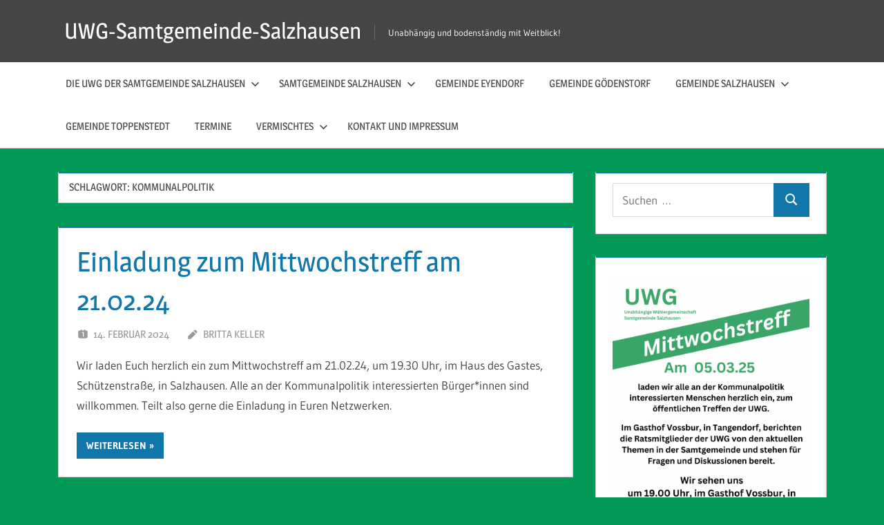

--- FILE ---
content_type: text/html; charset=UTF-8
request_url: https://uwg-samtgemeinde-salzhausen.de/tag/kommunalpolitik/
body_size: 12486
content:
<!DOCTYPE html>
<html lang="de">

<head>
<meta charset="UTF-8">
<meta name="viewport" content="width=device-width, initial-scale=1">
<link rel="profile" href="http://gmpg.org/xfn/11">
<link rel="pingback" href="https://uwg-samtgemeinde-salzhausen.de/xmlrpc.php">

<title>Kommunalpolitik &#8211; UWG-Samtgemeinde-Salzhausen</title>
<meta name='robots' content='max-image-preview:large' />
	<style>img:is([sizes="auto" i], [sizes^="auto," i]) { contain-intrinsic-size: 3000px 1500px }</style>
	<link rel="alternate" type="application/rss+xml" title="UWG-Samtgemeinde-Salzhausen &raquo; Feed" href="https://uwg-samtgemeinde-salzhausen.de/feed/" />
<link rel="alternate" type="application/rss+xml" title="UWG-Samtgemeinde-Salzhausen &raquo; Kommentar-Feed" href="https://uwg-samtgemeinde-salzhausen.de/comments/feed/" />
<link rel="alternate" type="application/rss+xml" title="UWG-Samtgemeinde-Salzhausen &raquo; Kommunalpolitik Schlagwort-Feed" href="https://uwg-samtgemeinde-salzhausen.de/tag/kommunalpolitik/feed/" />
<script type="text/javascript">
/* <![CDATA[ */
window._wpemojiSettings = {"baseUrl":"https:\/\/s.w.org\/images\/core\/emoji\/16.0.1\/72x72\/","ext":".png","svgUrl":"https:\/\/s.w.org\/images\/core\/emoji\/16.0.1\/svg\/","svgExt":".svg","source":{"concatemoji":"https:\/\/uwg-samtgemeinde-salzhausen.de\/wp-includes\/js\/wp-emoji-release.min.js?ver=6.8.3"}};
/*! This file is auto-generated */
!function(s,n){var o,i,e;function c(e){try{var t={supportTests:e,timestamp:(new Date).valueOf()};sessionStorage.setItem(o,JSON.stringify(t))}catch(e){}}function p(e,t,n){e.clearRect(0,0,e.canvas.width,e.canvas.height),e.fillText(t,0,0);var t=new Uint32Array(e.getImageData(0,0,e.canvas.width,e.canvas.height).data),a=(e.clearRect(0,0,e.canvas.width,e.canvas.height),e.fillText(n,0,0),new Uint32Array(e.getImageData(0,0,e.canvas.width,e.canvas.height).data));return t.every(function(e,t){return e===a[t]})}function u(e,t){e.clearRect(0,0,e.canvas.width,e.canvas.height),e.fillText(t,0,0);for(var n=e.getImageData(16,16,1,1),a=0;a<n.data.length;a++)if(0!==n.data[a])return!1;return!0}function f(e,t,n,a){switch(t){case"flag":return n(e,"\ud83c\udff3\ufe0f\u200d\u26a7\ufe0f","\ud83c\udff3\ufe0f\u200b\u26a7\ufe0f")?!1:!n(e,"\ud83c\udde8\ud83c\uddf6","\ud83c\udde8\u200b\ud83c\uddf6")&&!n(e,"\ud83c\udff4\udb40\udc67\udb40\udc62\udb40\udc65\udb40\udc6e\udb40\udc67\udb40\udc7f","\ud83c\udff4\u200b\udb40\udc67\u200b\udb40\udc62\u200b\udb40\udc65\u200b\udb40\udc6e\u200b\udb40\udc67\u200b\udb40\udc7f");case"emoji":return!a(e,"\ud83e\udedf")}return!1}function g(e,t,n,a){var r="undefined"!=typeof WorkerGlobalScope&&self instanceof WorkerGlobalScope?new OffscreenCanvas(300,150):s.createElement("canvas"),o=r.getContext("2d",{willReadFrequently:!0}),i=(o.textBaseline="top",o.font="600 32px Arial",{});return e.forEach(function(e){i[e]=t(o,e,n,a)}),i}function t(e){var t=s.createElement("script");t.src=e,t.defer=!0,s.head.appendChild(t)}"undefined"!=typeof Promise&&(o="wpEmojiSettingsSupports",i=["flag","emoji"],n.supports={everything:!0,everythingExceptFlag:!0},e=new Promise(function(e){s.addEventListener("DOMContentLoaded",e,{once:!0})}),new Promise(function(t){var n=function(){try{var e=JSON.parse(sessionStorage.getItem(o));if("object"==typeof e&&"number"==typeof e.timestamp&&(new Date).valueOf()<e.timestamp+604800&&"object"==typeof e.supportTests)return e.supportTests}catch(e){}return null}();if(!n){if("undefined"!=typeof Worker&&"undefined"!=typeof OffscreenCanvas&&"undefined"!=typeof URL&&URL.createObjectURL&&"undefined"!=typeof Blob)try{var e="postMessage("+g.toString()+"("+[JSON.stringify(i),f.toString(),p.toString(),u.toString()].join(",")+"));",a=new Blob([e],{type:"text/javascript"}),r=new Worker(URL.createObjectURL(a),{name:"wpTestEmojiSupports"});return void(r.onmessage=function(e){c(n=e.data),r.terminate(),t(n)})}catch(e){}c(n=g(i,f,p,u))}t(n)}).then(function(e){for(var t in e)n.supports[t]=e[t],n.supports.everything=n.supports.everything&&n.supports[t],"flag"!==t&&(n.supports.everythingExceptFlag=n.supports.everythingExceptFlag&&n.supports[t]);n.supports.everythingExceptFlag=n.supports.everythingExceptFlag&&!n.supports.flag,n.DOMReady=!1,n.readyCallback=function(){n.DOMReady=!0}}).then(function(){return e}).then(function(){var e;n.supports.everything||(n.readyCallback(),(e=n.source||{}).concatemoji?t(e.concatemoji):e.wpemoji&&e.twemoji&&(t(e.twemoji),t(e.wpemoji)))}))}((window,document),window._wpemojiSettings);
/* ]]> */
</script>
<link rel='stylesheet' id='treville-theme-fonts-css' href='https://uwg-samtgemeinde-salzhausen.de/wp-content/fonts/c4ea7a7b4f48942fe129a7854038d703.css?ver=20201110' type='text/css' media='all' />
<style id='wp-emoji-styles-inline-css' type='text/css'>

	img.wp-smiley, img.emoji {
		display: inline !important;
		border: none !important;
		box-shadow: none !important;
		height: 1em !important;
		width: 1em !important;
		margin: 0 0.07em !important;
		vertical-align: -0.1em !important;
		background: none !important;
		padding: 0 !important;
	}
</style>
<link rel='stylesheet' id='wp-block-library-css' href='https://uwg-samtgemeinde-salzhausen.de/wp-includes/css/dist/block-library/style.min.css?ver=6.8.3' type='text/css' media='all' />
<style id='classic-theme-styles-inline-css' type='text/css'>
/*! This file is auto-generated */
.wp-block-button__link{color:#fff;background-color:#32373c;border-radius:9999px;box-shadow:none;text-decoration:none;padding:calc(.667em + 2px) calc(1.333em + 2px);font-size:1.125em}.wp-block-file__button{background:#32373c;color:#fff;text-decoration:none}
</style>
<style id='pdfemb-pdf-embedder-viewer-style-inline-css' type='text/css'>
.wp-block-pdfemb-pdf-embedder-viewer{max-width:none}

</style>
<style id='global-styles-inline-css' type='text/css'>
:root{--wp--preset--aspect-ratio--square: 1;--wp--preset--aspect-ratio--4-3: 4/3;--wp--preset--aspect-ratio--3-4: 3/4;--wp--preset--aspect-ratio--3-2: 3/2;--wp--preset--aspect-ratio--2-3: 2/3;--wp--preset--aspect-ratio--16-9: 16/9;--wp--preset--aspect-ratio--9-16: 9/16;--wp--preset--color--black: #000000;--wp--preset--color--cyan-bluish-gray: #abb8c3;--wp--preset--color--white: #ffffff;--wp--preset--color--pale-pink: #f78da7;--wp--preset--color--vivid-red: #cf2e2e;--wp--preset--color--luminous-vivid-orange: #ff6900;--wp--preset--color--luminous-vivid-amber: #fcb900;--wp--preset--color--light-green-cyan: #7bdcb5;--wp--preset--color--vivid-green-cyan: #00d084;--wp--preset--color--pale-cyan-blue: #8ed1fc;--wp--preset--color--vivid-cyan-blue: #0693e3;--wp--preset--color--vivid-purple: #9b51e0;--wp--preset--color--primary: #1177aa;--wp--preset--color--secondary: #005e91;--wp--preset--color--tertiary: #004477;--wp--preset--color--accent: #11aa44;--wp--preset--color--highlight: #aa1d11;--wp--preset--color--light-gray: #e5e5e5;--wp--preset--color--gray: #999999;--wp--preset--color--dark-gray: #454545;--wp--preset--gradient--vivid-cyan-blue-to-vivid-purple: linear-gradient(135deg,rgba(6,147,227,1) 0%,rgb(155,81,224) 100%);--wp--preset--gradient--light-green-cyan-to-vivid-green-cyan: linear-gradient(135deg,rgb(122,220,180) 0%,rgb(0,208,130) 100%);--wp--preset--gradient--luminous-vivid-amber-to-luminous-vivid-orange: linear-gradient(135deg,rgba(252,185,0,1) 0%,rgba(255,105,0,1) 100%);--wp--preset--gradient--luminous-vivid-orange-to-vivid-red: linear-gradient(135deg,rgba(255,105,0,1) 0%,rgb(207,46,46) 100%);--wp--preset--gradient--very-light-gray-to-cyan-bluish-gray: linear-gradient(135deg,rgb(238,238,238) 0%,rgb(169,184,195) 100%);--wp--preset--gradient--cool-to-warm-spectrum: linear-gradient(135deg,rgb(74,234,220) 0%,rgb(151,120,209) 20%,rgb(207,42,186) 40%,rgb(238,44,130) 60%,rgb(251,105,98) 80%,rgb(254,248,76) 100%);--wp--preset--gradient--blush-light-purple: linear-gradient(135deg,rgb(255,206,236) 0%,rgb(152,150,240) 100%);--wp--preset--gradient--blush-bordeaux: linear-gradient(135deg,rgb(254,205,165) 0%,rgb(254,45,45) 50%,rgb(107,0,62) 100%);--wp--preset--gradient--luminous-dusk: linear-gradient(135deg,rgb(255,203,112) 0%,rgb(199,81,192) 50%,rgb(65,88,208) 100%);--wp--preset--gradient--pale-ocean: linear-gradient(135deg,rgb(255,245,203) 0%,rgb(182,227,212) 50%,rgb(51,167,181) 100%);--wp--preset--gradient--electric-grass: linear-gradient(135deg,rgb(202,248,128) 0%,rgb(113,206,126) 100%);--wp--preset--gradient--midnight: linear-gradient(135deg,rgb(2,3,129) 0%,rgb(40,116,252) 100%);--wp--preset--font-size--small: 13px;--wp--preset--font-size--medium: 20px;--wp--preset--font-size--large: 36px;--wp--preset--font-size--x-large: 42px;--wp--preset--spacing--20: 0.44rem;--wp--preset--spacing--30: 0.67rem;--wp--preset--spacing--40: 1rem;--wp--preset--spacing--50: 1.5rem;--wp--preset--spacing--60: 2.25rem;--wp--preset--spacing--70: 3.38rem;--wp--preset--spacing--80: 5.06rem;--wp--preset--shadow--natural: 6px 6px 9px rgba(0, 0, 0, 0.2);--wp--preset--shadow--deep: 12px 12px 50px rgba(0, 0, 0, 0.4);--wp--preset--shadow--sharp: 6px 6px 0px rgba(0, 0, 0, 0.2);--wp--preset--shadow--outlined: 6px 6px 0px -3px rgba(255, 255, 255, 1), 6px 6px rgba(0, 0, 0, 1);--wp--preset--shadow--crisp: 6px 6px 0px rgba(0, 0, 0, 1);}:where(.is-layout-flex){gap: 0.5em;}:where(.is-layout-grid){gap: 0.5em;}body .is-layout-flex{display: flex;}.is-layout-flex{flex-wrap: wrap;align-items: center;}.is-layout-flex > :is(*, div){margin: 0;}body .is-layout-grid{display: grid;}.is-layout-grid > :is(*, div){margin: 0;}:where(.wp-block-columns.is-layout-flex){gap: 2em;}:where(.wp-block-columns.is-layout-grid){gap: 2em;}:where(.wp-block-post-template.is-layout-flex){gap: 1.25em;}:where(.wp-block-post-template.is-layout-grid){gap: 1.25em;}.has-black-color{color: var(--wp--preset--color--black) !important;}.has-cyan-bluish-gray-color{color: var(--wp--preset--color--cyan-bluish-gray) !important;}.has-white-color{color: var(--wp--preset--color--white) !important;}.has-pale-pink-color{color: var(--wp--preset--color--pale-pink) !important;}.has-vivid-red-color{color: var(--wp--preset--color--vivid-red) !important;}.has-luminous-vivid-orange-color{color: var(--wp--preset--color--luminous-vivid-orange) !important;}.has-luminous-vivid-amber-color{color: var(--wp--preset--color--luminous-vivid-amber) !important;}.has-light-green-cyan-color{color: var(--wp--preset--color--light-green-cyan) !important;}.has-vivid-green-cyan-color{color: var(--wp--preset--color--vivid-green-cyan) !important;}.has-pale-cyan-blue-color{color: var(--wp--preset--color--pale-cyan-blue) !important;}.has-vivid-cyan-blue-color{color: var(--wp--preset--color--vivid-cyan-blue) !important;}.has-vivid-purple-color{color: var(--wp--preset--color--vivid-purple) !important;}.has-black-background-color{background-color: var(--wp--preset--color--black) !important;}.has-cyan-bluish-gray-background-color{background-color: var(--wp--preset--color--cyan-bluish-gray) !important;}.has-white-background-color{background-color: var(--wp--preset--color--white) !important;}.has-pale-pink-background-color{background-color: var(--wp--preset--color--pale-pink) !important;}.has-vivid-red-background-color{background-color: var(--wp--preset--color--vivid-red) !important;}.has-luminous-vivid-orange-background-color{background-color: var(--wp--preset--color--luminous-vivid-orange) !important;}.has-luminous-vivid-amber-background-color{background-color: var(--wp--preset--color--luminous-vivid-amber) !important;}.has-light-green-cyan-background-color{background-color: var(--wp--preset--color--light-green-cyan) !important;}.has-vivid-green-cyan-background-color{background-color: var(--wp--preset--color--vivid-green-cyan) !important;}.has-pale-cyan-blue-background-color{background-color: var(--wp--preset--color--pale-cyan-blue) !important;}.has-vivid-cyan-blue-background-color{background-color: var(--wp--preset--color--vivid-cyan-blue) !important;}.has-vivid-purple-background-color{background-color: var(--wp--preset--color--vivid-purple) !important;}.has-black-border-color{border-color: var(--wp--preset--color--black) !important;}.has-cyan-bluish-gray-border-color{border-color: var(--wp--preset--color--cyan-bluish-gray) !important;}.has-white-border-color{border-color: var(--wp--preset--color--white) !important;}.has-pale-pink-border-color{border-color: var(--wp--preset--color--pale-pink) !important;}.has-vivid-red-border-color{border-color: var(--wp--preset--color--vivid-red) !important;}.has-luminous-vivid-orange-border-color{border-color: var(--wp--preset--color--luminous-vivid-orange) !important;}.has-luminous-vivid-amber-border-color{border-color: var(--wp--preset--color--luminous-vivid-amber) !important;}.has-light-green-cyan-border-color{border-color: var(--wp--preset--color--light-green-cyan) !important;}.has-vivid-green-cyan-border-color{border-color: var(--wp--preset--color--vivid-green-cyan) !important;}.has-pale-cyan-blue-border-color{border-color: var(--wp--preset--color--pale-cyan-blue) !important;}.has-vivid-cyan-blue-border-color{border-color: var(--wp--preset--color--vivid-cyan-blue) !important;}.has-vivid-purple-border-color{border-color: var(--wp--preset--color--vivid-purple) !important;}.has-vivid-cyan-blue-to-vivid-purple-gradient-background{background: var(--wp--preset--gradient--vivid-cyan-blue-to-vivid-purple) !important;}.has-light-green-cyan-to-vivid-green-cyan-gradient-background{background: var(--wp--preset--gradient--light-green-cyan-to-vivid-green-cyan) !important;}.has-luminous-vivid-amber-to-luminous-vivid-orange-gradient-background{background: var(--wp--preset--gradient--luminous-vivid-amber-to-luminous-vivid-orange) !important;}.has-luminous-vivid-orange-to-vivid-red-gradient-background{background: var(--wp--preset--gradient--luminous-vivid-orange-to-vivid-red) !important;}.has-very-light-gray-to-cyan-bluish-gray-gradient-background{background: var(--wp--preset--gradient--very-light-gray-to-cyan-bluish-gray) !important;}.has-cool-to-warm-spectrum-gradient-background{background: var(--wp--preset--gradient--cool-to-warm-spectrum) !important;}.has-blush-light-purple-gradient-background{background: var(--wp--preset--gradient--blush-light-purple) !important;}.has-blush-bordeaux-gradient-background{background: var(--wp--preset--gradient--blush-bordeaux) !important;}.has-luminous-dusk-gradient-background{background: var(--wp--preset--gradient--luminous-dusk) !important;}.has-pale-ocean-gradient-background{background: var(--wp--preset--gradient--pale-ocean) !important;}.has-electric-grass-gradient-background{background: var(--wp--preset--gradient--electric-grass) !important;}.has-midnight-gradient-background{background: var(--wp--preset--gradient--midnight) !important;}.has-small-font-size{font-size: var(--wp--preset--font-size--small) !important;}.has-medium-font-size{font-size: var(--wp--preset--font-size--medium) !important;}.has-large-font-size{font-size: var(--wp--preset--font-size--large) !important;}.has-x-large-font-size{font-size: var(--wp--preset--font-size--x-large) !important;}
:where(.wp-block-post-template.is-layout-flex){gap: 1.25em;}:where(.wp-block-post-template.is-layout-grid){gap: 1.25em;}
:where(.wp-block-columns.is-layout-flex){gap: 2em;}:where(.wp-block-columns.is-layout-grid){gap: 2em;}
:root :where(.wp-block-pullquote){font-size: 1.5em;line-height: 1.6;}
</style>
<link rel='stylesheet' id='pdf-viewer-block-styles-css' href='https://uwg-samtgemeinde-salzhausen.de/wp-content/plugins/pdf-viewer-block/public/css/pdf-viewer-block.css?ver=6.8.3' type='text/css' media='all' />
<link rel='stylesheet' id='treville-stylesheet-css' href='https://uwg-samtgemeinde-salzhausen.de/wp-content/themes/treville/style.css?ver=2.2.1' type='text/css' media='all' />
<link rel='stylesheet' id='treville-safari-flexbox-fixes-css' href='https://uwg-samtgemeinde-salzhausen.de/wp-content/themes/treville/assets/css/safari-flexbox-fixes.css?ver=20200420' type='text/css' media='all' />
<script type="text/javascript" src="https://uwg-samtgemeinde-salzhausen.de/wp-includes/js/jquery/jquery.min.js?ver=3.7.1" id="jquery-core-js"></script>
<script type="text/javascript" src="https://uwg-samtgemeinde-salzhausen.de/wp-includes/js/jquery/jquery-migrate.min.js?ver=3.4.1" id="jquery-migrate-js"></script>
<script type="text/javascript" src="https://uwg-samtgemeinde-salzhausen.de/wp-content/themes/treville/assets/js/svgxuse.min.js?ver=1.2.6" id="svgxuse-js"></script>
<link rel="https://api.w.org/" href="https://uwg-samtgemeinde-salzhausen.de/wp-json/" /><link rel="alternate" title="JSON" type="application/json" href="https://uwg-samtgemeinde-salzhausen.de/wp-json/wp/v2/tags/42" /><link rel="EditURI" type="application/rsd+xml" title="RSD" href="https://uwg-samtgemeinde-salzhausen.de/xmlrpc.php?rsd" />
<meta name="generator" content="WordPress 6.8.3" />
<style type="text/css" id="custom-background-css">
body.custom-background { background-color: #009956; }
</style>
	<link rel="icon" href="https://uwg-samtgemeinde-salzhausen.de/wp-content/uploads/2020/04/cropped-IMG_1508-rotated-1-32x32.jpg" sizes="32x32" />
<link rel="icon" href="https://uwg-samtgemeinde-salzhausen.de/wp-content/uploads/2020/04/cropped-IMG_1508-rotated-1-192x192.jpg" sizes="192x192" />
<link rel="apple-touch-icon" href="https://uwg-samtgemeinde-salzhausen.de/wp-content/uploads/2020/04/cropped-IMG_1508-rotated-1-180x180.jpg" />
<meta name="msapplication-TileImage" content="https://uwg-samtgemeinde-salzhausen.de/wp-content/uploads/2020/04/cropped-IMG_1508-rotated-1-270x270.jpg" />
</head>

<body class="archive tag tag-kommunalpolitik tag-42 custom-background wp-embed-responsive wp-theme-treville">

	
	<div id="page" class="hfeed site">

		<a class="skip-link screen-reader-text" href="#content">Zum Inhalt springen</a>

		
		<header id="masthead" class="site-header clearfix" role="banner">

			<div class="header-main container clearfix">

				<div id="logo" class="site-branding clearfix">

										
			<p class="site-title"><a href="https://uwg-samtgemeinde-salzhausen.de/" rel="home">UWG-Samtgemeinde-Salzhausen</a></p>

								
			<p class="site-description">Unabhängig und bodenständig mit Weitblick!</p>

			
				</div><!-- .site-branding -->

				

	<button class="mobile-menu-toggle menu-toggle" aria-controls="primary-menu secondary-menu" aria-expanded="false" >
		<svg class="icon icon-menu" aria-hidden="true" role="img"> <use xlink:href="https://uwg-samtgemeinde-salzhausen.de/wp-content/themes/treville/assets/icons/genericons-neue.svg#menu"></use> </svg><svg class="icon icon-close" aria-hidden="true" role="img"> <use xlink:href="https://uwg-samtgemeinde-salzhausen.de/wp-content/themes/treville/assets/icons/genericons-neue.svg#close"></use> </svg>		<span class="menu-toggle-text screen-reader-text">Menü</span>
	</button>



			</div><!-- .header-main -->

			

	<div class="primary-navigation-wrap" >

		<div class="primary-navigation container">

			<nav id="site-navigation" class="main-navigation" role="navigation" aria-label="Primäres Menü">

				<ul id="primary-menu" class="menu"><li id="menu-item-392" class="menu-item menu-item-type-post_type menu-item-object-page menu-item-home menu-item-has-children menu-item-392"><a href="https://uwg-samtgemeinde-salzhausen.de/">Die UWG der Samtgemeinde Salzhausen<svg class="icon icon-expand" aria-hidden="true" role="img"> <use xlink:href="https://uwg-samtgemeinde-salzhausen.de/wp-content/themes/treville/assets/icons/genericons-neue.svg#expand"></use> </svg></a>
<ul class="sub-menu">
	<li id="menu-item-552" class="menu-item menu-item-type-taxonomy menu-item-object-category menu-item-has-children menu-item-552"><a href="https://uwg-samtgemeinde-salzhausen.de/category/kommunalwahl-12-09-2021/">Kommunalwahl 12.09.2021<svg class="icon icon-expand" aria-hidden="true" role="img"> <use xlink:href="https://uwg-samtgemeinde-salzhausen.de/wp-content/themes/treville/assets/icons/genericons-neue.svg#expand"></use> </svg></a>
	<ul class="sub-menu">
		<li id="menu-item-580" class="menu-item menu-item-type-taxonomy menu-item-object-category menu-item-580"><a href="https://uwg-samtgemeinde-salzhausen.de/category/unsere-kandidierenden/">Unsere Kandidierenden</a></li>
	</ul>
</li>
	<li id="menu-item-10" class="menu-item menu-item-type-taxonomy menu-item-object-category menu-item-has-children menu-item-10"><a href="https://uwg-samtgemeinde-salzhausen.de/category/die-uwg-stellt-sich-vor/">Die UWG stellt sich vor<svg class="icon icon-expand" aria-hidden="true" role="img"> <use xlink:href="https://uwg-samtgemeinde-salzhausen.de/wp-content/themes/treville/assets/icons/genericons-neue.svg#expand"></use> </svg></a>
	<ul class="sub-menu">
		<li id="menu-item-78" class="menu-item menu-item-type-taxonomy menu-item-object-category menu-item-78"><a href="https://uwg-samtgemeinde-salzhausen.de/category/die-uwg-stellt-sich-vor/der-vorstand/">Der Vorstand</a></li>
		<li id="menu-item-306" class="menu-item menu-item-type-taxonomy menu-item-object-category menu-item-306"><a href="https://uwg-samtgemeinde-salzhausen.de/category/die-uwg-stellt-sich-vor/presse/">Presse</a></li>
		<li id="menu-item-68" class="menu-item menu-item-type-taxonomy menu-item-object-category menu-item-68"><a href="https://uwg-samtgemeinde-salzhausen.de/category/die-uwg-stellt-sich-vor/historisches/">Historisches</a></li>
	</ul>
</li>
</ul>
</li>
<li id="menu-item-38" class="menu-item menu-item-type-taxonomy menu-item-object-category menu-item-has-children menu-item-38"><a href="https://uwg-samtgemeinde-salzhausen.de/category/samtgemeinde-salzhausen/">Samtgemeinde Salzhausen<svg class="icon icon-expand" aria-hidden="true" role="img"> <use xlink:href="https://uwg-samtgemeinde-salzhausen.de/wp-content/themes/treville/assets/icons/genericons-neue.svg#expand"></use> </svg></a>
<ul class="sub-menu">
	<li id="menu-item-1313" class="menu-item menu-item-type-taxonomy menu-item-object-category menu-item-1313"><a href="https://uwg-samtgemeinde-salzhausen.de/category/jens-koester-kandidat-zur-wahl-des-samtgemeinebuergermeisters/">Jens Köster &#8211; Kandidat zur Wahl des Samtgemeinebürgermeisters</a></li>
	<li id="menu-item-855" class="menu-item menu-item-type-taxonomy menu-item-object-category menu-item-855"><a href="https://uwg-samtgemeinde-salzhausen.de/category/samtgemeinde-salzhausen/uwg-fraktion-2021-26/">UWG-Fraktion 2021 &#8211; 26</a></li>
	<li id="menu-item-343" class="menu-item menu-item-type-taxonomy menu-item-object-category menu-item-343"><a href="https://uwg-samtgemeinde-salzhausen.de/category/samtgemeinde-salzhausen/betriebsausschuss-wirtschaftsbetriebe/">Betriebsausschuss Wirtschaftsbetriebe</a></li>
	<li id="menu-item-977" class="menu-item menu-item-type-taxonomy menu-item-object-category menu-item-977"><a href="https://uwg-samtgemeinde-salzhausen.de/category/samtgemeinde-salzhausen/ausschuss-fuer-umwelt-klimaschutz-und-tourismus/">Ausschuss für Umwelt, Klimaschutz und Tourismus</a></li>
	<li id="menu-item-341" class="menu-item menu-item-type-taxonomy menu-item-object-category menu-item-341"><a href="https://uwg-samtgemeinde-salzhausen.de/category/samtgemeinde-salzhausen/ausschuss-fuer-bauleitplanung/">Ausschuss für Bauleitplanung</a></li>
	<li id="menu-item-342" class="menu-item menu-item-type-taxonomy menu-item-object-category menu-item-342"><a href="https://uwg-samtgemeinde-salzhausen.de/category/samtgemeinde-salzhausen/ausschuss-fuer-kinder-jugend-sport-und-kultur/">Ausschuss für Kinder, Jugend, Sport und Kultur</a></li>
	<li id="menu-item-187" class="menu-item menu-item-type-taxonomy menu-item-object-category menu-item-187"><a href="https://uwg-samtgemeinde-salzhausen.de/category/samtgemeinde-salzhausen/finanzausschuss-samtgemeinde-salzhausen/">Finanzausschuss Samtgemeinde Salzhausen</a></li>
	<li id="menu-item-344" class="menu-item menu-item-type-taxonomy menu-item-object-category menu-item-344"><a href="https://uwg-samtgemeinde-salzhausen.de/category/samtgemeinde-salzhausen/hochbauausschuss/">Hochbauausschuss</a></li>
	<li id="menu-item-194" class="menu-item menu-item-type-taxonomy menu-item-object-category menu-item-194"><a href="https://uwg-samtgemeinde-salzhausen.de/category/samtgemeinde-salzhausen/ausschuss-fuer-schulen/">Ausschuss für Schulen</a></li>
	<li id="menu-item-345" class="menu-item menu-item-type-taxonomy menu-item-object-category menu-item-345"><a href="https://uwg-samtgemeinde-salzhausen.de/category/samtgemeinde-salzhausen/samtgemeindeausschuss/">Samtgemeindeausschuss</a></li>
	<li id="menu-item-365" class="menu-item menu-item-type-taxonomy menu-item-object-category menu-item-365"><a href="https://uwg-samtgemeinde-salzhausen.de/category/samtgemeinde-salzhausen/ausschuss-fuer-ordnungsangelegenheiten-soziales-oepnv-touristik/">Ausschuss für Ordnungsangelegenheiten, Soziales, ÖPNV</a></li>
</ul>
</li>
<li id="menu-item-11" class="menu-item menu-item-type-taxonomy menu-item-object-category menu-item-11"><a href="https://uwg-samtgemeinde-salzhausen.de/category/gemeinde-eyendorf/">Gemeinde Eyendorf</a></li>
<li id="menu-item-12" class="menu-item menu-item-type-taxonomy menu-item-object-category menu-item-12"><a href="https://uwg-samtgemeinde-salzhausen.de/category/gemeinde-goedenstorf/">Gemeinde Gödenstorf</a></li>
<li id="menu-item-13" class="menu-item menu-item-type-taxonomy menu-item-object-category menu-item-has-children menu-item-13"><a href="https://uwg-samtgemeinde-salzhausen.de/category/gemeinde-salzhausen/">Gemeinde Salzhausen<svg class="icon icon-expand" aria-hidden="true" role="img"> <use xlink:href="https://uwg-samtgemeinde-salzhausen.de/wp-content/themes/treville/assets/icons/genericons-neue.svg#expand"></use> </svg></a>
<ul class="sub-menu">
	<li id="menu-item-853" class="menu-item menu-item-type-taxonomy menu-item-object-category menu-item-853"><a href="https://uwg-samtgemeinde-salzhausen.de/category/gemeinde-salzhausen/fraktionsmittglieder-2021-26/">Fraktionsmittglieder 2021 &#8211; 26</a></li>
	<li id="menu-item-36" class="menu-item menu-item-type-taxonomy menu-item-object-category menu-item-36"><a href="https://uwg-samtgemeinde-salzhausen.de/category/gemeinde-salzhausen/fraktionsmitglieder/">Fraktionsmitglieder 2016 &#8211; 2021</a></li>
	<li id="menu-item-37" class="menu-item menu-item-type-taxonomy menu-item-object-category menu-item-37"><a href="https://uwg-samtgemeinde-salzhausen.de/category/gemeinde-salzhausen/jugendausschuss-der-gemeinde-salzhausen/">Jugendausschuss der Gemeinde Salzhausen</a></li>
	<li id="menu-item-861" class="menu-item menu-item-type-taxonomy menu-item-object-category menu-item-861"><a href="https://uwg-samtgemeinde-salzhausen.de/category/gemeinde-salzhausen/ausschuss-fuer-planung-und-hochbau-wege-und-strassen/">Ausschuss für Planung und Hochbau, Wege und Straßen</a></li>
	<li id="menu-item-863" class="menu-item menu-item-type-taxonomy menu-item-object-category menu-item-863"><a href="https://uwg-samtgemeinde-salzhausen.de/category/gemeinde-salzhausen/finanzausschuss/">Finanzausschuss</a></li>
	<li id="menu-item-141" class="menu-item menu-item-type-taxonomy menu-item-object-category menu-item-141"><a href="https://uwg-samtgemeinde-salzhausen.de/category/gemeinde-salzhausen/ausschuss-fuer-kulturelles-vereinsfoerderung-dorferneuerung-und-landschaftspflege/">Ausschuss für Kulturelles, Vereinsförderung, Dorferneuerung und Landschaftspflege</a></li>
	<li id="menu-item-862" class="menu-item menu-item-type-taxonomy menu-item-object-category menu-item-862"><a href="https://uwg-samtgemeinde-salzhausen.de/category/gemeinde-salzhausen/ausschuss-fuer-umwelt-und-klimaschutz/">Ausschuss für Umwelt- und Klimaschutz</a></li>
	<li id="menu-item-724" class="menu-item menu-item-type-taxonomy menu-item-object-category menu-item-has-children menu-item-724"><a href="https://uwg-samtgemeinde-salzhausen.de/category/gemeinde-salzhausen/kommunalwahl-gemeinde-salzhausen-gemeinde-salzhausen/">Kommunalwahl Gemeinde Salzhausen 2021<svg class="icon icon-expand" aria-hidden="true" role="img"> <use xlink:href="https://uwg-samtgemeinde-salzhausen.de/wp-content/themes/treville/assets/icons/genericons-neue.svg#expand"></use> </svg></a>
	<ul class="sub-menu">
		<li id="menu-item-726" class="menu-item menu-item-type-taxonomy menu-item-object-category menu-item-726"><a href="https://uwg-samtgemeinde-salzhausen.de/category/gemeinde-salzhausen/kommunalwahl-gemeinde-salzhausen-gemeinde-salzhausen/kandidierende-fuer-den-gemeinderat-salzhausen/">Kandidierende für den Gemeinderat Salzhausen</a></li>
	</ul>
</li>
</ul>
</li>
<li id="menu-item-14" class="menu-item menu-item-type-taxonomy menu-item-object-category menu-item-14"><a href="https://uwg-samtgemeinde-salzhausen.de/category/gemeinde-toppenstedt/">Gemeinde Toppenstedt</a></li>
<li id="menu-item-39" class="menu-item menu-item-type-taxonomy menu-item-object-category menu-item-39"><a href="https://uwg-samtgemeinde-salzhausen.de/category/termine/">Termine</a></li>
<li id="menu-item-288" class="menu-item menu-item-type-taxonomy menu-item-object-category menu-item-has-children menu-item-288"><a href="https://uwg-samtgemeinde-salzhausen.de/category/vermischtes/">Vermischtes<svg class="icon icon-expand" aria-hidden="true" role="img"> <use xlink:href="https://uwg-samtgemeinde-salzhausen.de/wp-content/themes/treville/assets/icons/genericons-neue.svg#expand"></use> </svg></a>
<ul class="sub-menu">
	<li id="menu-item-1546" class="menu-item menu-item-type-taxonomy menu-item-object-category menu-item-1546"><a href="https://uwg-samtgemeinde-salzhausen.de/category/vermischtes/windenergie/">Windenergie</a></li>
	<li id="menu-item-1097" class="menu-item menu-item-type-taxonomy menu-item-object-category menu-item-1097"><a href="https://uwg-samtgemeinde-salzhausen.de/category/vermischtes/alphae/">Alpha-E</a></li>
	<li id="menu-item-833" class="menu-item menu-item-type-taxonomy menu-item-object-category menu-item-833"><a href="https://uwg-samtgemeinde-salzhausen.de/category/vermischtes/endlagersuche/">Endlagersuche</a></li>
	<li id="menu-item-849" class="menu-item menu-item-type-taxonomy menu-item-object-category menu-item-849"><a href="https://uwg-samtgemeinde-salzhausen.de/category/vermischtes/kies-und-sandabbau/">Kies- und Sandabbau</a></li>
</ul>
</li>
<li id="menu-item-52" class="menu-item menu-item-type-taxonomy menu-item-object-category menu-item-52"><a href="https://uwg-samtgemeinde-salzhausen.de/category/kontakt-und-impressum/">Kontakt und Impressum</a></li>
</ul>			</nav><!-- #site-navigation -->

			
		</div><!-- .primary-navigation -->

	</div>



		</header><!-- #masthead -->

		
		
		
		
		<div id="content" class="site-content container clearfix">

	<section id="primary" class="content-archive content-area">
		<main id="main" class="site-main" role="main">

		
			<header class="page-header">

				<h1 class="archive-title">Schlagwort: <span>Kommunalpolitik</span></h1>				
			</header><!-- .page-header -->

			<div id="post-wrapper" class="post-wrapper clearfix">

				
<article id="post-1360" class="post-1360 post type-post status-publish format-standard hentry category-termine category-uncategorized tag-haus-des-gastes tag-kommunalpolitik tag-mittwochstreff">

	<header class="entry-header">

		<h2 class="entry-title"><a href="https://uwg-samtgemeinde-salzhausen.de/einladung-zum-mittwochstreff-am-21-02-24/" rel="bookmark">Einladung zum Mittwochstreff am 21.02.24</a></h2>
		<div class="entry-meta"><span class="meta-date"><svg class="icon icon-day" aria-hidden="true" role="img"> <use xlink:href="https://uwg-samtgemeinde-salzhausen.de/wp-content/themes/treville/assets/icons/genericons-neue.svg#day"></use> </svg><a href="https://uwg-samtgemeinde-salzhausen.de/einladung-zum-mittwochstreff-am-21-02-24/" title="17:14" rel="bookmark"><time class="entry-date published updated" datetime="2024-02-14T17:14:24+01:00">14. Februar 2024</time></a></span><span class="meta-author"> <svg class="icon icon-edit" aria-hidden="true" role="img"> <use xlink:href="https://uwg-samtgemeinde-salzhausen.de/wp-content/themes/treville/assets/icons/genericons-neue.svg#edit"></use> </svg><span class="author vcard"><a class="url fn n" href="https://uwg-samtgemeinde-salzhausen.de/author/britta/" title="Alle Beiträge von Britta Keller anzeigen" rel="author">Britta Keller</a></span></span></div>
	</header><!-- .entry-header -->

	
	<div class="post-content">

		<div class="entry-content entry-excerpt clearfix">

			<p>Wir laden Euch herzlich ein zum Mittwochstreff am 21.02.24, um 19.30 Uhr, im Haus des Gastes, Schützenstraße, in Salzhausen. Alle an der Kommunalpolitik interessierten Bürger*innen sind willkommen. Teilt also gerne die Einladung in Euren Netzwerken.</p>
			
			<a href="https://uwg-samtgemeinde-salzhausen.de/einladung-zum-mittwochstreff-am-21-02-24/" class="more-link">Weiterlesen</a>

			
		</div><!-- .entry-content -->

	</div>

</article>

<article id="post-880" class="post-880 post type-post status-publish format-standard hentry category-termine tag-2g tag-goedenstorf tag-isernhagen tag-kommunalpolitik tag-mittwochstreff tag-plakat">

	<header class="entry-header">

		<h2 class="entry-title"><a href="https://uwg-samtgemeinde-salzhausen.de/einladung-zum-mittwochstreff-01-12-21/" rel="bookmark">Einladung zum Mittwochstreff 01.12.21</a></h2>
		<div class="entry-meta"><span class="meta-date"><svg class="icon icon-day" aria-hidden="true" role="img"> <use xlink:href="https://uwg-samtgemeinde-salzhausen.de/wp-content/themes/treville/assets/icons/genericons-neue.svg#day"></use> </svg><a href="https://uwg-samtgemeinde-salzhausen.de/einladung-zum-mittwochstreff-01-12-21/" title="18:18" rel="bookmark"><time class="entry-date published updated" datetime="2021-11-18T18:18:49+01:00">18. November 2021</time></a></span><span class="meta-author"> <svg class="icon icon-edit" aria-hidden="true" role="img"> <use xlink:href="https://uwg-samtgemeinde-salzhausen.de/wp-content/themes/treville/assets/icons/genericons-neue.svg#edit"></use> </svg><span class="author vcard"><a class="url fn n" href="https://uwg-samtgemeinde-salzhausen.de/author/britta/" title="Alle Beiträge von Britta Keller anzeigen" rel="author">Britta Keller</a></span></span></div>
	</header><!-- .entry-header -->

	
	<div class="post-content">

		<div class="entry-content entry-excerpt clearfix">

			<p>Nachdem nun die konstituierenden Ratssitzungen stattgefunden haben wollen wir uns mal wieder mit Euch treffen und über die aktuelle Kommunalpolitik in der Samtgemeinde Salzhausen austauschen. Selbstverständlich wird das Treffen unter den geltenden Corona-Schutzmaßnahmen ablaufen. Zum jetzigen Zeitpunkt heißt das auf jeden Fall 2G, Abstand und Maske bis zum Platz. Es</p>
			
			<a href="https://uwg-samtgemeinde-salzhausen.de/einladung-zum-mittwochstreff-01-12-21/" class="more-link">Weiterlesen</a>

			
		</div><!-- .entry-content -->

	</div>

</article>

<article id="post-771" class="post-771 post type-post status-publish format-standard hentry category-gemeinde-salzhausen category-vermischtes tag-bialy-bor tag-buerger tag-buergermeisterin tag-deutsch-polnischer-freundeskreis tag-elisabeth-mestmacher tag-fairtrade tag-foerdervereine tag-gemeinde-salzhausen tag-jugendarbeit tag-kommunalpolitik tag-samtgemeinde-salzhausen tag-vereine tag-wochenblatt-elbe-gest">

	<header class="entry-header">

		<h2 class="entry-title"><a href="https://uwg-samtgemeinde-salzhausen.de/richtige-politik-im-blick/" rel="bookmark">&#8222;Richtige Politik&#8220; im Blick</a></h2>
		<div class="entry-meta"><span class="meta-date"><svg class="icon icon-day" aria-hidden="true" role="img"> <use xlink:href="https://uwg-samtgemeinde-salzhausen.de/wp-content/themes/treville/assets/icons/genericons-neue.svg#day"></use> </svg><a href="https://uwg-samtgemeinde-salzhausen.de/richtige-politik-im-blick/" title="8:27" rel="bookmark"><time class="entry-date published updated" datetime="2021-08-21T08:27:49+02:00">21. August 2021</time></a></span><span class="meta-author"> <svg class="icon icon-edit" aria-hidden="true" role="img"> <use xlink:href="https://uwg-samtgemeinde-salzhausen.de/wp-content/themes/treville/assets/icons/genericons-neue.svg#edit"></use> </svg><span class="author vcard"><a class="url fn n" href="https://uwg-samtgemeinde-salzhausen.de/author/britta/" title="Alle Beiträge von Britta Keller anzeigen" rel="author">Britta Keller</a></span></span></div>
	</header><!-- .entry-header -->

	
	<div class="post-content">

		<div class="entry-content entry-excerpt clearfix">

						
			<a href="https://uwg-samtgemeinde-salzhausen.de/richtige-politik-im-blick/" class="more-link">Weiterlesen</a>

			
		</div><!-- .entry-content -->

	</div>

</article>

<article id="post-547" class="post-547 post type-post status-publish format-standard has-post-thumbnail hentry category-kommunalwahl-12-09-2021 tag-buerger tag-kandidaten tag-kommunalpolitik tag-kommunalwahl tag-nachvollziehbarkeit tag-samtgemeinde-salzhausen tag-teamarbeit tag-transparent">

	<header class="entry-header">

		<h2 class="entry-title"><a href="https://uwg-samtgemeinde-salzhausen.de/teamarbeit-koennen-wir-%f0%9f%91%8d%f0%9f%92%aa/" rel="bookmark">Teamarbeit können wir ??!</a></h2>
		<div class="entry-meta"><span class="meta-date"><svg class="icon icon-day" aria-hidden="true" role="img"> <use xlink:href="https://uwg-samtgemeinde-salzhausen.de/wp-content/themes/treville/assets/icons/genericons-neue.svg#day"></use> </svg><a href="https://uwg-samtgemeinde-salzhausen.de/teamarbeit-koennen-wir-%f0%9f%91%8d%f0%9f%92%aa/" title="12:18" rel="bookmark"><time class="entry-date published updated" datetime="2021-07-13T12:18:09+02:00">13. Juli 2021</time></a></span><span class="meta-author"> <svg class="icon icon-edit" aria-hidden="true" role="img"> <use xlink:href="https://uwg-samtgemeinde-salzhausen.de/wp-content/themes/treville/assets/icons/genericons-neue.svg#edit"></use> </svg><span class="author vcard"><a class="url fn n" href="https://uwg-samtgemeinde-salzhausen.de/author/britta/" title="Alle Beiträge von Britta Keller anzeigen" rel="author">Britta Keller</a></span></span></div>
	</header><!-- .entry-header -->

	
			<a class="wp-post-image-link" href="https://uwg-samtgemeinde-salzhausen.de/teamarbeit-koennen-wir-%f0%9f%91%8d%f0%9f%92%aa/" rel="bookmark">
				<img width="900" height="480" src="https://uwg-samtgemeinde-salzhausen.de/wp-content/uploads/2021/07/IMG_2510-900x480.jpg" class="attachment-post-thumbnail size-post-thumbnail wp-post-image" alt="" decoding="async" fetchpriority="high" />			</a>

			
	<div class="post-content">

		<div class="entry-content entry-excerpt clearfix">

			<p>Gemeinsam haben wir übers Wochenende an unserem neuen Flyer für die Kommunalwahl  am 12.09.21 gearbeitet. Alte und junge Mitglieder mit ihren unterschiedlichen Kompetenzen und Erfahrungen standen im regen Austausch miteinander und das Ergebnis kann sich wirklich sehen lassen. Die Wartezeit, bis er als Druck vorliegt und ihr ihn in Händen</p>
			
			<a href="https://uwg-samtgemeinde-salzhausen.de/teamarbeit-koennen-wir-%f0%9f%91%8d%f0%9f%92%aa/" class="more-link">Weiterlesen</a>

			
		</div><!-- .entry-content -->

	</div>

</article>

<article id="post-471" class="post-471 post type-post status-publish format-standard hentry category-termine tag-digital tag-einladung tag-kommunalpolitik tag-mittwochstreff tag-samtgemeinde-salzhausen tag-zoom-meeting">

	<header class="entry-header">

		<h2 class="entry-title"><a href="https://uwg-samtgemeinde-salzhausen.de/einladung-zum-digitalen-mittwochstreff-am-02-06-2021/" rel="bookmark">Einladung zum digitalen Mittwochstreff am 02.06.2021</a></h2>
		<div class="entry-meta"><span class="meta-date"><svg class="icon icon-day" aria-hidden="true" role="img"> <use xlink:href="https://uwg-samtgemeinde-salzhausen.de/wp-content/themes/treville/assets/icons/genericons-neue.svg#day"></use> </svg><a href="https://uwg-samtgemeinde-salzhausen.de/einladung-zum-digitalen-mittwochstreff-am-02-06-2021/" title="9:21" rel="bookmark"><time class="entry-date published updated" datetime="2021-05-28T09:21:46+02:00">28. Mai 2021</time></a></span><span class="meta-author"> <svg class="icon icon-edit" aria-hidden="true" role="img"> <use xlink:href="https://uwg-samtgemeinde-salzhausen.de/wp-content/themes/treville/assets/icons/genericons-neue.svg#edit"></use> </svg><span class="author vcard"><a class="url fn n" href="https://uwg-samtgemeinde-salzhausen.de/author/britta/" title="Alle Beiträge von Britta Keller anzeigen" rel="author">Britta Keller</a></span></span></div>
	</header><!-- .entry-header -->

	
	<div class="post-content">

		<div class="entry-content entry-excerpt clearfix">

			<p>Hier das aktuelle Plakat als Einladung zum nächsten, digitalen Mittwochstreff. Bitte meldet Euch an. Wenn Ihr schon Themenvorschläge habt, könnt Ihr die auch gerne per Mail senden oder Ihr nutzt die Kommentarfunktion zu diesem Beitrag.</p>
			
			<a href="https://uwg-samtgemeinde-salzhausen.de/einladung-zum-digitalen-mittwochstreff-am-02-06-2021/" class="more-link">Weiterlesen</a>

			
		</div><!-- .entry-content -->

	</div>

</article>

<article id="post-63" class="post-63 post type-post status-publish format-standard hentry category-historisches tag-gebietsreform tag-gemeinde tag-historisches tag-kommunalpolitik tag-samtgemeinde-salzhausen tag-selbstbestimmung tag-unabhaengige-waehlergemeinschaft">

	<header class="entry-header">

		<h2 class="entry-title"><a href="https://uwg-samtgemeinde-salzhausen.de/uwg-liste-zur-gebietsreform-1972/" rel="bookmark">UWG Liste zur Gebietsreform 1972</a></h2>
		<div class="entry-meta"><span class="meta-date"><svg class="icon icon-day" aria-hidden="true" role="img"> <use xlink:href="https://uwg-samtgemeinde-salzhausen.de/wp-content/themes/treville/assets/icons/genericons-neue.svg#day"></use> </svg><a href="https://uwg-samtgemeinde-salzhausen.de/uwg-liste-zur-gebietsreform-1972/" title="11:15" rel="bookmark"><time class="entry-date published updated" datetime="2020-04-03T11:15:03+02:00">3. April 2020</time></a></span><span class="meta-author"> <svg class="icon icon-edit" aria-hidden="true" role="img"> <use xlink:href="https://uwg-samtgemeinde-salzhausen.de/wp-content/themes/treville/assets/icons/genericons-neue.svg#edit"></use> </svg><span class="author vcard"><a class="url fn n" href="https://uwg-samtgemeinde-salzhausen.de/author/britta/" title="Alle Beiträge von Britta Keller anzeigen" rel="author">Britta Keller</a></span></span></div>
	</header><!-- .entry-header -->

	
	<div class="post-content">

		<div class="entry-content entry-excerpt clearfix">

			<p>Liebe Bürgerinnen und Bürger! Mit der Gebietsreform im Jahr 1972 &nbsp;veränderten sich die bis dahin geltenden kommunalpolitischen Strukturen. Die Orte der Hohen Geest verloren einen Großteil ihrer Selbstbestimmung und mussten sich zu &#8222;Vernunftehen&#8220; zusammenschließen. In dieser Zeit spielte die Unabhängige Wählergemeinschaft – UWG &#8211; eine federführende Rolle. Sie war diejenige</p>
			
			<a href="https://uwg-samtgemeinde-salzhausen.de/uwg-liste-zur-gebietsreform-1972/" class="more-link">Weiterlesen</a>

			
		</div><!-- .entry-content -->

	</div>

</article>

			</div>

			
		
		</main><!-- #main -->
	</section><!-- #primary -->

	
	<section id="secondary" class="sidebar widget-area clearfix" role="complementary">

		<div class="widget-wrap"><aside id="search-2" class="widget widget_search clearfix">
<form role="search" method="get" class="search-form" action="https://uwg-samtgemeinde-salzhausen.de/">
	<label>
		<span class="screen-reader-text">Suchen nach:</span>
		<input type="search" class="search-field"
			placeholder="Suchen …"
			value="" name="s"
			title="Suchen nach:" />
	</label>
	<button type="submit" class="search-submit">
		<svg class="icon icon-search" aria-hidden="true" role="img"> <use xlink:href="https://uwg-samtgemeinde-salzhausen.de/wp-content/themes/treville/assets/icons/genericons-neue.svg#search"></use> </svg>		<span class="screen-reader-text">Suchen</span>
	</button>
</form>
</aside></div><div class="widget-wrap"><aside id="block-36" class="widget widget_block widget_media_image clearfix">
<figure class="wp-block-image size-large"><img loading="lazy" decoding="async" width="724" height="1024" src="https://uwg-samtgemeinde-salzhausen.de/wp-content/uploads/2025/02/UWG-12-724x1024.png" alt="" class="wp-image-1590" srcset="https://uwg-samtgemeinde-salzhausen.de/wp-content/uploads/2025/02/UWG-12-724x1024.png 724w, https://uwg-samtgemeinde-salzhausen.de/wp-content/uploads/2025/02/UWG-12-212x300.png 212w, https://uwg-samtgemeinde-salzhausen.de/wp-content/uploads/2025/02/UWG-12-768x1086.png 768w, https://uwg-samtgemeinde-salzhausen.de/wp-content/uploads/2025/02/UWG-12-1086x1536.png 1086w, https://uwg-samtgemeinde-salzhausen.de/wp-content/uploads/2025/02/UWG-12.png 1414w" sizes="auto, (max-width: 724px) 100vw, 724px" /></figure>
</aside></div><div class="widget-wrap"><aside id="block-30" class="widget widget_block widget_media_image clearfix"><div class="wp-block-image">
<figure class="aligncenter size-large is-resized"><img loading="lazy" decoding="async" width="724" height="1024" src="https://uwg-samtgemeinde-salzhausen.de/wp-content/uploads/2024/09/Mit-724x1024.png" alt="" class="wp-image-1481" style="width:259px;height:auto" srcset="https://uwg-samtgemeinde-salzhausen.de/wp-content/uploads/2024/09/Mit-724x1024.png 724w, https://uwg-samtgemeinde-salzhausen.de/wp-content/uploads/2024/09/Mit-212x300.png 212w, https://uwg-samtgemeinde-salzhausen.de/wp-content/uploads/2024/09/Mit-768x1086.png 768w, https://uwg-samtgemeinde-salzhausen.de/wp-content/uploads/2024/09/Mit-1086x1536.png 1086w, https://uwg-samtgemeinde-salzhausen.de/wp-content/uploads/2024/09/Mit.png 1414w" sizes="auto, (max-width: 724px) 100vw, 724px" /></figure></div></aside></div><div class="widget-wrap"><aside id="block-35" class="widget widget_block clearfix">
<h5 class="wp-block-heading has-text-align-center">Hier ist der direkte Link zum aktuellen <a href="https://www.salzhausen.de/allris/si010" data-type="link" data-id="https://www.salzhausen.de/allris/si010">Sitzungskalender</a> auf der Seite der Samtgemeinde Salzhausen</h5>
</aside></div>
		<div class="widget-wrap"><aside id="recent-posts-2" class="widget widget_recent_entries clearfix">
		<div class="widget-header"><h3 class="widget-title">Neueste Beiträge</h3></div>
		<ul>
											<li>
					<a href="https://uwg-samtgemeinde-salzhausen.de/einladung-zum-mittwochstreff-05-03-25/">Einladung zum Mittwochstreff 05.03.25</a>
											<span class="post-date">23. Februar 2025</span>
									</li>
											<li>
					<a href="https://uwg-samtgemeinde-salzhausen.de/mittwochstreff-um-20-00uhr/">Mittwochstreff um 20.00Uhr</a>
											<span class="post-date">2. Februar 2025</span>
									</li>
											<li>
					<a href="https://uwg-samtgemeinde-salzhausen.de/einladung-zum-mittwochstreff-am-05-02-25/">Einladung zum Mittwochstreff am 05.02.25</a>
											<span class="post-date">27. Januar 2025</span>
									</li>
											<li>
					<a href="https://uwg-samtgemeinde-salzhausen.de/termine-zum-thema-windenergie/">Termine zum Thema Windenergie</a>
											<span class="post-date">9. Januar 2025</span>
									</li>
											<li>
					<a href="https://uwg-samtgemeinde-salzhausen.de/frohe-weihnachten/">Frohe Weihnachten</a>
											<span class="post-date">22. Dezember 2024</span>
									</li>
											<li>
					<a href="https://uwg-samtgemeinde-salzhausen.de/unsere-stellungnahme-zum-teilprogramm-wind-des-rrop-25/">Unsere Stellungnahme zum Teilprogramm Wind des RROP 25</a>
											<span class="post-date">12. Dezember 2024</span>
									</li>
											<li>
					<a href="https://uwg-samtgemeinde-salzhausen.de/aktuelle-informationen-zum-teilprogramm-windenergie-im-landkreis-harburg/">Aktuelle Informationen zum Teilprogramm Windenergie im Landkreis Harburg</a>
											<span class="post-date">8. Dezember 2024</span>
									</li>
											<li>
					<a href="https://uwg-samtgemeinde-salzhausen.de/einladung-zum-vorweihnachtlichen-mittwochstreff-am-04-12-24/">Einladung zum vorweihnachtlichen Mittwochstreff am 04.12.24</a>
											<span class="post-date">27. November 2024</span>
									</li>
											<li>
					<a href="https://uwg-samtgemeinde-salzhausen.de/sitzung-des-ausschusses-fuer-kinder-jugend-sport-kultur-der-samtgemeinde-salzhausen-14-11-24/">Sitzung des Ausschusses für Kinder, Jugend, Sport, Kultur der Samtgemeinde Salzhausen, 14.11.24</a>
											<span class="post-date">12. November 2024</span>
									</li>
											<li>
					<a href="https://uwg-samtgemeinde-salzhausen.de/sitzung-des-ausschusses-umwelt-klimaschutz-und-tourismus-der-sg-salzhausen-am-04-11-24/">Sitzung des Ausschusses Umwelt, Klimaschutz und Tourismus der SG Salzhausen am 04.11.24</a>
											<span class="post-date">29. Oktober 2024</span>
									</li>
											<li>
					<a href="https://uwg-samtgemeinde-salzhausen.de/einladung-zum-mittwochstreff-06-11-24/">Einladung zum Mittwochstreff 06.11.24</a>
											<span class="post-date">28. Oktober 2024</span>
									</li>
											<li>
					<a href="https://uwg-samtgemeinde-salzhausen.de/vorlaeufiges-protokoll-der-mitgliederversammlung-2022/">Vorläufiges Protokoll der Mitgliederversammlung 2022</a>
											<span class="post-date">15. Oktober 2024</span>
									</li>
											<li>
					<a href="https://uwg-samtgemeinde-salzhausen.de/stichwahl-am-22-09-24/">Stichwahl am 22.09.24</a>
											<span class="post-date">11. September 2024</span>
									</li>
											<li>
					<a href="https://uwg-samtgemeinde-salzhausen.de/informationsabende-zur-windkraft-in-der-sg-salzhausen/">Informationsabende zur Windkraft in der SG Salzhausen</a>
											<span class="post-date">21. August 2024</span>
									</li>
											<li>
					<a href="https://uwg-samtgemeinde-salzhausen.de/mittwochstreff-der-uwg-in-vierhoefen-am-21-08-19-30-uhr/">Mittwochstreff der UWG in Vierhöfen am 21.08., 19.30 Uhr</a>
											<span class="post-date">11. August 2024</span>
									</li>
											<li>
					<a href="https://uwg-samtgemeinde-salzhausen.de/infos-zur-planung-der-windpotentialflaechen-im-lk-harburg/">Infos zur Planung der Windpotentialflächen im LK Harburg</a>
											<span class="post-date">7. August 2024</span>
									</li>
											<li>
					<a href="https://uwg-samtgemeinde-salzhausen.de/einladung-zur-sitzung-des-ausschusses-fuer-umwelt-klimaschutz-und-tourismus-der-sg-salzhausen-05-02-24/">Einladung zur Sitzung des Ausschusses für Umwelt, Klimaschutz und Tourismus der SG Salzhausen, 05.02.24</a>
											<span class="post-date">3. August 2024</span>
									</li>
											<li>
					<a href="https://uwg-samtgemeinde-salzhausen.de/integriertes-klimaschutzkonzept-der-sg-salzhausen/">Integriertes Klimaschutzkonzept der SG Salzhausen</a>
											<span class="post-date">3. August 2024</span>
									</li>
											<li>
					<a href="https://uwg-samtgemeinde-salzhausen.de/demonstration-fuer-menschenrechte-und-ein-demokratisches-europa-am-08-06-24/">Kundgebung für Menschenrechte und ein demokratisches Europa am 08.06.24</a>
											<span class="post-date">3. Juni 2024</span>
									</li>
											<li>
					<a href="https://uwg-samtgemeinde-salzhausen.de/zum-demokratieerhalt-gedanken-zur-anstehenden-europawahl-09-06-24/">Zum Demokratieerhalt &#8211; Gedanken zur anstehenden Europawahl 09.06.24</a>
											<span class="post-date">2. Juni 2024</span>
									</li>
					</ul>

		</aside></div><div class="widget-wrap"><aside id="media_image-2" class="widget widget_media_image clearfix"><div class="widget-header"><h3 class="widget-title">Jetzt Mitglied werden und die Zukunft in der Samtgemeinde Salzhausen mitgestalten!</h3></div><a href="https://uwg-samtgemeinde-salzhausen.de/beitrittsformular/"><img width="150" height="150" src="https://uwg-samtgemeinde-salzhausen.de/wp-content/uploads/2020/04/cropped-IMG_1508-rotated-1-150x150.jpg" class="image wp-image-87  attachment-thumbnail size-thumbnail" alt="" style="max-width: 100%; height: auto;" title="Jetzt Mitglied werden und die Zukunft in der Samtgemeinde Salzhausen mitgestalten!" decoding="async" loading="lazy" srcset="https://uwg-samtgemeinde-salzhausen.de/wp-content/uploads/2020/04/cropped-IMG_1508-rotated-1-150x150.jpg 150w, https://uwg-samtgemeinde-salzhausen.de/wp-content/uploads/2020/04/cropped-IMG_1508-rotated-1-300x300.jpg 300w, https://uwg-samtgemeinde-salzhausen.de/wp-content/uploads/2020/04/cropped-IMG_1508-rotated-1-270x270.jpg 270w, https://uwg-samtgemeinde-salzhausen.de/wp-content/uploads/2020/04/cropped-IMG_1508-rotated-1-192x192.jpg 192w, https://uwg-samtgemeinde-salzhausen.de/wp-content/uploads/2020/04/cropped-IMG_1508-rotated-1-180x180.jpg 180w, https://uwg-samtgemeinde-salzhausen.de/wp-content/uploads/2020/04/cropped-IMG_1508-rotated-1-32x32.jpg 32w, https://uwg-samtgemeinde-salzhausen.de/wp-content/uploads/2020/04/cropped-IMG_1508-rotated-1.jpg 512w" sizes="auto, (max-width: 150px) 100vw, 150px" /></a></aside></div>
	</section><!-- #secondary -->



	</div><!-- #content -->

	
	<div id="footer" class="footer-wrap">

		<footer id="colophon" class="site-footer container clearfix" role="contentinfo">

			
			<div id="footer-text" class="site-info">
				
	<span class="credit-link">
		WordPress-Theme: Treville von ThemeZee.	</span>

				</div><!-- .site-info -->

		</footer><!-- #colophon -->

	</div>

</div><!-- #page -->

<script type="speculationrules">
{"prefetch":[{"source":"document","where":{"and":[{"href_matches":"\/*"},{"not":{"href_matches":["\/wp-*.php","\/wp-admin\/*","\/wp-content\/uploads\/*","\/wp-content\/*","\/wp-content\/plugins\/*","\/wp-content\/themes\/treville\/*","\/*\\?(.+)"]}},{"not":{"selector_matches":"a[rel~=\"nofollow\"]"}},{"not":{"selector_matches":".no-prefetch, .no-prefetch a"}}]},"eagerness":"conservative"}]}
</script>
<script type="text/javascript" id="pdf-viewer-block-scripts-js-before">
/* <![CDATA[ */
var pdfViewerUrl = "https://uwg-samtgemeinde-salzhausen.de/wp-content/plugins/pdf-viewer-block/inc/pdfjs/web/viewer.html";
/* ]]> */
</script>
<script type="text/javascript" src="https://uwg-samtgemeinde-salzhausen.de/wp-content/plugins/pdf-viewer-block/public/js/pdf-viewer-block.js?ver=6.8.3" id="pdf-viewer-block-scripts-js"></script>
<script type="text/javascript" id="treville-navigation-js-extra">
/* <![CDATA[ */
var trevilleScreenReaderText = {"expand":"Untermen\u00fc \u00f6ffnen","collapse":"Untermen\u00fc schlie\u00dfen","icon":"<svg class=\"icon icon-expand\" aria-hidden=\"true\" role=\"img\"> <use xlink:href=\"https:\/\/uwg-samtgemeinde-salzhausen.de\/wp-content\/themes\/treville\/assets\/icons\/genericons-neue.svg#expand\"><\/use> <\/svg>"};
/* ]]> */
</script>
<script type="text/javascript" src="https://uwg-samtgemeinde-salzhausen.de/wp-content/themes/treville/assets/js/navigation.min.js?ver=20220224" id="treville-navigation-js"></script>

</body>
</html>
